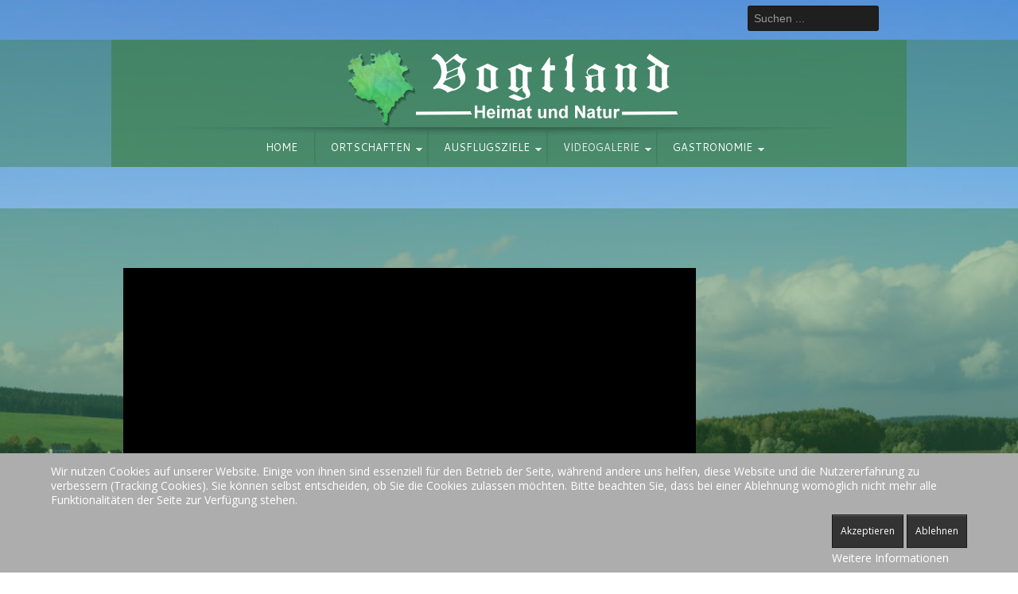

--- FILE ---
content_type: text/html; charset=utf-8
request_url: http://www.vogtland2000.de/index.php/videogalerie/auerbach
body_size: 9570
content:

 


 





<!DOCTYPE html>
<html xmlns="http://www.w3.org/1999/xhtml" xml:lang="de-de" lang="de-de" >

<head>
<script type="text/javascript">  (function(){   function blockCookies(disableCookies, disableLocal, disableSession){   if(disableCookies == 1){   if(!document.__defineGetter__){   Object.defineProperty(document, 'cookie',{   get: function(){ return ''; },   set: function(){ return true;}   });   }else{   var oldSetter = document.__lookupSetter__('cookie');   if(oldSetter) {   Object.defineProperty(document, 'cookie', {   get: function(){ return ''; },   set: function(v){   if(v.match(/reDimCookieHint\=/)) {   oldSetter.call(document, v);   }   return true;   }   });   }   }   var cookies = document.cookie.split(';');   for (var i = 0; i < cookies.length; i++) {   var cookie = cookies[i];   var pos = cookie.indexOf('=');   var name = '';   if(pos > -1){   name = cookie.substr(0, pos);   }else{   name = cookie;   }   if(name.match(/reDimCookieHint/)) {   document.cookie = name + '=; expires=Thu, 01 Jan 1970 00:00:00 GMT';   }   }   }   if(disableLocal == 1){   window.localStorage.clear();   window.localStorage.__proto__ = Object.create(window.Storage.prototype);   window.localStorage.__proto__.setItem = function(){ return undefined; };   }   if(disableSession == 1){   window.sessionStorage.clear();   window.sessionStorage.__proto__ = Object.create(window.Storage.prototype);   window.sessionStorage.__proto__.setItem = function(){ return undefined; };   }   }   blockCookies(1,1,1);   }());   </script>


<base href="http://www.vogtland2000.de/index.php/videogalerie/auerbach" />
	<meta http-equiv="content-type" content="text/html; charset=utf-8" />
	<meta name="keywords" content="Vogtland, Städte, Einrichtungen, Ausflugstipps, Gastronomie, Sehenswertes, Ortschaften, Rodewisch, Videos, Fotogalerie" />
	<meta name="rights" content="Vogtland 2000 - K. Winkler" />
	<meta name="description" content="Vogtland - Heimat und Natur in Fotos, Videos und Informationen zu Sehenswertes  vorgestellt." />
	<meta name="generator" content="Joomla! - Open Source Content Management" />
	<title>VOGTLAND - Heimat und Natur - Auerbach</title>
	<link href="http://www.vogtland2000.de/index.php/component/search/?Itemid=298&amp;format=opensearch" rel="search" title="Suchen VOGTLAND - Heimat und Natur" type="application/opensearchdescription+xml" />
	<link href="/templates/joomlage0074-cast/favicon.ico" rel="shortcut icon" type="image/vnd.microsoft.icon" />
	<link href="/plugins/system/jce/css/content.css?5d37a4481c589610e8ad1e2dfd7fa87b" rel="stylesheet" type="text/css" />
	<link href="/libraries/videobox/css/videobox.min.css" rel="stylesheet" type="text/css" />
	<link href="/plugins/system/cookiehint/css/style.css?5d37a4481c589610e8ad1e2dfd7fa87b" rel="stylesheet" type="text/css" />
	<style type="text/css">
 .pagination>li>a, .pagination>li>span{color:#005723;text-shadow:0 0 10px #84d1a4} .pagination>li.active>a, .pagination>li.active>span, .pagination>li>a:focus, .pagination>li>a:hover, .pagination>li>span:focus, .pagination>li>span:hover{color:#005723;background-color:#84d1a4} .vb_video_cont, .vb_video_cont a, .vb_video_frame{color:#005723} #vbiClose:focus, #vbiClose:hover, .vb_video_cont a:focus, .vb_video_cont a:focus .vb_thub_wrap .vb-icon-play, .vb_video_cont a:hover, .vb_video_cont a:hover .vb_thub_wrap .vb-icon-play, .vb_video_cont:focus, .vb_video_cont:focus .vb_thub_wrap .vb-icon-play, .vb_video_cont:hover, .vb_video_cont:hover .vb_thub_wrap .vb-icon-play{color:#84d1a4} #vbiWrap{color:#005723} .vb_slider_outer .vb_slider_next:focus, .vb_slider_outer .vb_slider_next:hover, .vb_slider_outer .vb_slider_prev:focus, .vb_slider_outer .vb_slider_prev:hover{color:#84d1a4} .vb_slider_outer{color:#005723} #vbCloseLink:focus, #vbCloseLink:hover, .vjs-big-play-button:focus, .vjs-big-play-button:hover, .vjs-fullscreen-control:hover, .vjs-play-control:hover, .vjs-volume-menu-button:focus, .vjs-volume-menu-button:hover{color:#84d1a4}
/*# sourceMappingURL=overrides.css.map */
#redim-cookiehint-bottom {position: fixed; z-index: 99999; left: 0px; right: 0px; bottom: 0px; top: auto !important;}
	</style>
	<script type="application/json" class="joomla-script-options new">{"csrf.token":"e6c6249c0eec7c93da06e4ab73b099b6","system.paths":{"root":"","base":""}}</script>
	<script src="/media/jui/js/jquery.min.js?5d37a4481c589610e8ad1e2dfd7fa87b" type="text/javascript"></script>
	<script src="/media/jui/js/jquery-noconflict.js?5d37a4481c589610e8ad1e2dfd7fa87b" type="text/javascript"></script>
	<script src="/media/jui/js/jquery-migrate.min.js?5d37a4481c589610e8ad1e2dfd7fa87b" type="text/javascript"></script>
	<script src="/media/system/js/caption.js?5d37a4481c589610e8ad1e2dfd7fa87b" type="text/javascript"></script>
	<script src="/media/system/js/mootools-core.js?5d37a4481c589610e8ad1e2dfd7fa87b" type="text/javascript"></script>
	<script src="/media/system/js/core.js?5d37a4481c589610e8ad1e2dfd7fa87b" type="text/javascript"></script>
	<script src="/media/system/js/mootools-more.js?5d37a4481c589610e8ad1e2dfd7fa87b" type="text/javascript"></script>
	<!--[if lt IE 9]><script src="/media/system/js/html5fallback.js?5d37a4481c589610e8ad1e2dfd7fa87b" type="text/javascript"></script><![endif]-->
	<script src="/media/jui/js/bootstrap.min.js?5d37a4481c589610e8ad1e2dfd7fa87b" type="text/javascript"></script>
	<script src="/libraries/videobox/js/videobox.bundle.js" type="text/javascript"></script>
	<script type="text/javascript">
jQuery(window).on('load',  function() {
				new JCaption('img.caption');
			});
	</script>

   

<link rel="stylesheet" href="/templates/system/css/system.css" type="text/css" />
<link rel="stylesheet" href="/templates/joomlage0074-cast/css/reset.css" type="text/css" />
<link rel="stylesheet" href="/templates/joomlage0074-cast/css/typo.css" type="text/css" />
<link rel="stylesheet" href="/templates/joomlage0074-cast/css/bootstrap.css" type="text/css" />
<link rel="stylesheet" href="/templates/joomlage0074-cast/css/template.css" type="text/css" />
<link rel="stylesheet" href="/templates/joomlage0074-cast/css/nexus.css" type="text/css" />


<meta name="viewport" content="width=device-width, initial-scale=1, maximum-scale=1"/>
<link rel="stylesheet" href="/templates/joomlage0074-cast/css/responsive-nav.css" type="text/css" />
<link rel="stylesheet" href="/templates/joomlage0074-cast/css/responsive-nav-style.css" type="text/css" />
<link rel="stylesheet" href="/templates/joomlage0074-cast/css/responsive.css" type="text/css" />

<link rel="stylesheet" type="text/css" href="http://fonts.googleapis.com/css?family=Open Sans:300,400" /> <link rel="stylesheet" type="text/css" href="http://fonts.googleapis.com/css?family=Buda:300,400" /> <link rel="stylesheet" type="text/css" href="http://fonts.googleapis.com/css?family=Cantarell:300,400" /> 

<style type="text/css">

/*-------------------------------------------------------------*/
/*---------------Start Global Parmameters Styling--------------*/
/*-------------------------------------------------------------*/

/*--Set Template Width--*/
.wrapper960{width:1000px;}

@media only screen and (min-width: 960px) and (max-width: 1000px) {
.wrapper960 {width:960px !important;}
#logo{left:255px !important;}
}

/*--Set Body Color--*/ 
body{background-color:#f5f5f5;}

/*--Set Blockholder Padding--*/ 
.block_holder{padding:5px }

/*--Set Background Image--*/ 
body{background-color: transparent;}
html{
	background: url(/images/DSC00087.JPG) no-repeat center center fixed;  
	-webkit-background-size: cover;
	-moz-background-size: cover;
	-o-background-size: cover;
	background-size: cover;
}
/*--End Background Image--*/

/*--Body font size--*/
body{font-size: 15px}

/* Fonts Selected */
body, input, button, select, textarea {font-family:Open Sans }
h2{font-family:Buda }
.module h3, .module_menu h3{font-family:Buda; }
#hornav{font-family:Cantarell }
.logo-text a{font-family:Arial, sans-serif !important;}

/*-------------------------------------------------------------*/
/*----------------------Buttons Styling------------------------*/
/*-------------------------------------------------------------*/
/*--Styles Button Color--*/
.content_vote .btn, .btn.dropdown-toggle, .pager.pagenav a, .pager a, 
.btn-primary, span.content_vote input.btn, .btn,
.input-append .add-on, .input-prepend .add-on,
.btn.active, .btn:active, .btn:hover,.pagination ul,.readmore a.btn{background-color: #171717; border-color: #171717; }

#main span.content_vote input.btn{background-color: #171717 !important;}

/*buttons text, icons carets color styling*/
#main a.btn, #main a:hover.btn, button.btn, .pagenav, #main a.pagenav, #main a:hover.pagenav, #main ul.pager li.previous a, #main ul.pager li.next a, i, span.content_vote input.btn{color: #ffffff !important;}
.caret{border-top: 4px solid #ffffff !important;}
#main div#editor-xtd-buttons.btn-toolbar div.btn-toolbar a.btn,span.add-on{color: #ffffff !important; background-color: #171717 !important;}

.dropdown-menu li > a:hover,
.dropdown-menu li > a:focus,
.dropdown-submenu:hover > a {background-color: #171717 !important;}

/*--Print/Email Button Group Styling--*/
.btn-group a.btn, .btn-group > .btn, .btn-group > .dropdown-menu{background-color: #171717 !important; border-color: #171717 !important;}

/*--Print/Email Button Group icons,caret,text color styling--*/
div.btn-group a.btn i,div.btn-group ul.dropdown-menu li a i, #main div.btn-group ul.dropdown-menu li a, #main div.btn-group ul.dropdown-menu li a:hover{color: #ffffff !important;}
div.btn-group a.btn span.caret{border-top: 4px solid #ffffff !important;}
div.btn-group a.btn span.icon-cog{color: #ffffff !important;}

/*-------------------------------------------------------------*/
/*--------------------End Buttons Styling----------------------*/
/*-------------------------------------------------------------*/

/*--Input Boxes Styling - background color and text color--*/
.form-search input, .form-search textarea, .form-search select, 
.form-search .help-inline, .form-search .uneditable-input, 
.form-search .input-prepend, .form-search .input-append, 
.form-inline input, .form-inline textarea, .form-inline select, 
.form-inline .help-inline, .form-inline .uneditable-input,  
.form-horizontal input, .form-horizontal textarea, 
.form-horizontal select, .form-horizontal .help-inline, 
.form-horizontal .uneditable-input, .form-horizontal .input-prepend, 
.form-horizontal .input-append
{background-color:#1f1f1f !important; border-color: #1f1f1f !important; color: #ffffff !important;}

/*-------------------------------------------------------------*/
/*---------------End Global Parmameters Styling----------------*/
/*-------------------------------------------------------------*/



/*--Load script to convert hex color to rgba--*/ 

/*-------------------------------------------------------------*/
/*------------Start Header Block Parmameters Styling-----------*/
/*-------------------------------------------------------------*/
/*--Header Container background color and Opacity setting--*/

/*--Header container, logo/menu responsive container, container social mobile set color--*/
#container_header.container, #container_logo_menu_mobile, #container_social_mobile{
    background-color: #377d37;
    background-color: rgba(55,125,55, 0.4 );
}

/*--Header Wrapper background color and Opacity setting--*/

#header.block_holder{
    background-color: #377d37;
    background-color: rgba(55,125,55, 0.5 );
}


/*--Header Margins--*/
#header.block_holder{margin-left:0px}
#header.block_holder{margin-right:0px}



/*-----------------------Search Styling-------------------------------*/ 
/*--search background color-- */
#search input#mod-search-searchword.inputbox, #mobile_search .inputbox{background-color: #2f915b !important;}

/*--search text color-- */
#search input#mod-search-searchword.inputbox, #mobile_search .inputbox{color: #ffffff !important;}

/*--search box positioning-- */
#search{top: -43px}
#search{left: 800px}
/*---------------------End Search Styling ----------------------------*/

/*----------------Social Icons Color Styling -----------*/ 
	
	/*--Social Icons Color light --*/ 
	#social ul li a{background-position: 0px 0px;}

	/*--------------End Social Icons Styling --------------*/


/*---------------------Header Custom Module Styling------------------------*/ 

/*--header custom module text color-- */
#custom{color: #ffffff}

/*--header custom module links colors-- */
#custom a{color: #ffffff}
#custom a:hover{color: #ffffff}

/*--header custom module positioning-- */
#custom{top: 43px}
#custom{left: 0px}

/*--------------------End Header Custom Module Styling---------------------*/

/*-------------------------------------------------------------*/
/*------------End Header Block Parmameters Styling-------------*/
/*-------------------------------------------------------------*/

/*-----------------------------------------------------------------*/
/*--------------------------Start Logo Styling---------------------*/
/*-----------------------------------------------------------------*/
/*--Set Logo Image position and locate logo image file--*/ 
#logo{left:280px}
#logo{top:10px}

h1.logo a {background: url(templates/<?php echo joomlage0074-cast?>/images/logo.png) no-repeat; z-index:1;}

/*--End Set Logo Image position and locate logo image file--*/ 

/*--Text Colors for Logo and Slogan--*/ 
h1.logo-text a {color: #ffffff }
p.site-slogan {color: #ffffff }
/*-----------------------------------------------------------------*/
/*------------------------End Logo Styling-------------------------*/
/*-----------------------------------------------------------------*/

/*-----------------------------------------------------------------*/
/*--------------------------Start Menu Styling---------------------*/
/*-----------------------------------------------------------------*/

/*--Hornav Ul and Ul Ul text color and dropdown background color--*/

#hornav ul li a{color: #ffffff }
#hornav li.active a, #hornav li.visited a, #hornav li:hover a {color: #ededed}

/*--Hornav dropdown text color and text hover color-- */
#subMenusContainer a {color: #ffffff}
#subMenusContainer a:hover, #subMenusContainer a:focus, #subMenusContainer a.subMenuParentBtnFocused {color: #ededed}

/*--Hornav Dropdown Background color and Opacity setting--*/

#subMenusContainer ul, #subMenusContainer ol{
    background-color: #30592f;
    background-color: rgba(48,89,47, 0.6 );
}


/*--Hornav Hover Background color and Opacity setting--*/

#hornav li.active, #hornav li.visited, #hornav li:hover{
    background-color: #000000;
    background-color: rgba(0,0,0, 0 );
}

/*--Responsive Menu Toggle Switch-- Check to see if hornav hover color is white. If so then use Hover text color. Reason for this is the toggle requires
a background color other than white to show the menu image lines */
#nav-toggle {background-color: #000000}

/*--Responsive Menu nav a background color-- */
#nav a{background-color:  }

/*--Responsive Menu nav a text color-- */
#nav a{color: #ededed }
#nav a{background-color: #000000 }

/*--Responsive Menu nav a sub menu item background color,link color,link hover color-- */
#nav ul ul a{color: #ffffff}
#nav ul ul a:hover{color: #ededed}
#nav ul ul a{background-color: #30592f}

/*-----------------------------------------------------------------*/
/*--------------------------End Menu Styling-----------------------*/
/*-----------------------------------------------------------------*/

/*-----------------------------------------------------------------*/
/*-------------Start Slideshow Block Parmameters Styling-----------*/
/*-----------------------------------------------------------------*/
/*--Set Slideshow Module Block Container Image--*/


/*--Slideshow full or boxed--*/ 
/*--Set images to full width if fullwidth selected in parameters--*/ 

/*--Slideshow Container background color and Opacity setting--*/

#container_slideshow.container{
    background-color: #000000;
    background-color: rgba(0,0,0, 0 );
}


/*--Slideshow Navigation color and Opacity setting--*/

.nivo-controlNavHolder{
    background-color: #ffffff;
    background-color: rgba(255,255,255, 0 );
}

/*--Container padding--*/
#container_slideshow.container{padding-top:0px}
#container_slideshow.container{padding-bottom:0px}
/*-----------------------------------------------------------------*/
/*--------------End Slideshow Block Parmameters Styling------------*/
/*-----------------------------------------------------------------*/

/*-------------------------------------------------------------*/
/*--------Start Top Module Block Parmameters Styling--------*/
/*-------------------------------------------------------------*/
/*--Set Top Module Block Container Image--*/
/*--End Top Module Block Container Image--*/

/*--Top Module Block Color Styling--*/
/*--Container background color and Opacity setting--*/

#container_top_modules.container{
    background-color: #377d37;
    background-color: rgba(55,125,55, 0 );
}

/*--Wrapper background color and Opacity setting--*/

#top_modules.block_holder{
    background-color: #377d37;
    background-color: rgba(55,125,55, 0.4 );
}

/*--Container Text Color--*/
#top_modules{color:#ffffff !important; }

/*--Container Link Color--*/
#top_modules a{color:#ffffff !important; }

/*--Container Link Hover Color--*/
#top_modules a:hover{color:#ffffff !important; }

/*--Container Module Head Color--*/
#top_modules .module h3, #top_modules .module_menu h3{background-color:#000000; }

/*--Container Module Head Color On/Off--*/

/*--Container Module Head Text Color--*/
#top_modules .module h3, #top_modules .module_menu h3{color:#ffffff !important; }

/*--Container Menu Link Color--*/
#top_modules .module ul.menu li a, #top_modules .module_menu ul.menu li a{color:#ffffff !important; }
#top_modules .module ul a, #top_modules .module_menu ul a{border-color:#ffffff !important; }

/*--Container Menu Link Hover Color--*/
#top_modules .module ul.menu li a:hover, #top_modules .module_menu ul.menu li a:hover{color:#ffffff !important; }
#top_modules .module ul a:hover, #top_modules .module_menu ul a:hover{border-color:#ffffff !important; }


/*--Container padding--*/
#container_top_modules.container{padding-top:40px}
#container_top_modules.container{padding-bottom:40px}

/*--Module Head padding--*/
#top_modules .module h3, #top_modules .module_menu h3{padding-left:8px}
#top_modules .module h3, #top_modules .module_menu h3{padding-right:8px}

/*-------------------------------------------------------------*/
/*---------End top Module Block Parmameters Styling---------*/
/*-------------------------------------------------------------*/


/*-------------------------------------------------------------*/
/*--------Start Main Content Block Parmameters Styling--------*/
/*-------------------------------------------------------------*/
/*--Set Main Content Block Container Image--*/
/*--End Main Content Block Container Image--*/

/*--Main Container Block Color Styling--*/
/*--Container background color and Opacity setting--*/

#container_main.container{
    background-color: #377d37;
    background-color: rgba(55,125,55, 0.4 );
}

/*--Wrapper background color and Opacity setting--*/

#main.block_holder{
    background-color: #30592f;
    background-color: rgba(48,89,47, 0 );
}

/*--Article Title Color--*/ 
#content_full h2, #content_full h2 a:link, #content_full h2 a:visited, #content_full .content_header, #content_full .articleHead, #content_remainder h2, #content_remainder h2 a:link, #content_remainder h2 a:visited, #content_remainder .content_header, #content_remainder .articleHead{color: #ffffff !important;  }

/*--Container Text Color--*/
#main, ul.breadcrumb li span, .list-author{color:#ffffff; }

/*--Container Link Color--*/
#main a, .module ul.breadcrumb li a, .module_menu ul.breadcrumb li a{color:#00ccff; }

/*--Container Link Hover Color--*/
#main a:hover{color:#0a2efa !important; }

/*--Container Module Head Color--*/
#main .module h3, #main .module_menu h3{border-color:#ffffff; }

/*--Container Module Head Color On/Off--*/

/*--Container Module Head Text Color--*/
.sidecol_block .module h3, .sidecol_block .module_menu h3, .contenttop .module h3, .contenttop .module_menu h3, .contentbottom .module h3, .contentbottom .module_menu h3{color:#ffffff !important; }

/*--Container Menu Link Color--*/
#main .module ul.menu li a, #main .module_menu ul.menu li a{color:#ffffff !important; }
#main .module ul a, #main .module_menu ul a{border-color:#ffffff !important; }

/*--Container Menu Link Hover Color--*/
#main .module ul.menu li a:hover, #main .module_menu ul.menu li a:hover{color:#ffffff !important; }
#main .module ul a:hover, #main .module_menu ul a:hover{border-color:#ffffff !important; }

/*--Container padding--*/
#container_main.container{padding-top:40px}
#container_main.container{padding-bottom:40px}

/*--Module Head padding--*/
#main .module h3, #main .module_menu h3{padding-left:8px}
#main .module h3, #main .module_menu h3{padding-right:8px}

/*--Tags Styling - background color and text color--*/
ul.tags li a {background-color: #fafafa !important;}
ul.tags li a{color: #757575 !important;}
ul.tags li a:hover{color: #757575 !important;}

/*-------------------------------------------------------------*/
/*---------End Main Content Block Parmameters Styling---------*/
/*-------------------------------------------------------------*/



/*-------------------------------------------------------------*/
/*--------Start Bottom Module Block Parmameters Styling--------*/
/*-------------------------------------------------------------*/
/*--Set Bottom Module Block Container Image--*/
/*--End Bottom Module Block Container Image--*/

/*--Bottom Module Block Color Styling--*/
/*--Container background color and Opacity setting--*/

#container_bottom_modules.container{
    background-color: #000000;
    background-color: rgba(0,0,0, 0 );
}

/*--Wrapper background color and Opacity setting--*/

#bottom_modules.block_holder{
    background-color: #ffffff;
    background-color: rgba(255,255,255, 0 );
}

/*--Container Text Color--*/
#bottom_modules{color:#ffffff !important; }

/*--Container Link Color--*/
#bottom_modules a{color:#ffffff !important; }

/*--Container Link Hover Color--*/
#bottom_modules a:hover{color:#ffffff !important; }

/*--Container Module Head Color--*/
#bottom_modules .module h3, #bottom_modules .module_menu h3{border-color:#ffffff; }

/*--Container Module Head Color On/Off--*/

/*--Container Module Head Text Color--*/
#bottom_modules .module h3, #bottom_modules .module_menu h3{color:#ffffff; }

/*--Container Menu Link Color--*/
#bottom_modules .module ul.menu li a, #bottom_modules .module_menu ul.menu li a{color:#ffffff !important; }
#bottom_modules .module ul a, #bottom_modules .module_menu ul a{border-color:#ffffff !important; }

/*--Container Menu Link Hover Color--*/
#bottom_modules .module ul.menu li a:hover, #bottom_modules .module_menu ul.menu li a:hover{color:#ffffff !important;}
#bottom_modules .module ul a:hover, #bottom_modules .module_menu ul a:hover{border-color:#ffffff !important; }

/*--Container padding--*/
#container_bottom_modules.container{padding-top:10px}
#container_bottom_modules.container{padding-bottom:10px}

/*--Module Head padding--*/
#bottom_modules .module h3, #bottom_modules .module_menu h3{padding-left:0px}
#bottom_modules .module h3, #bottom_modules .module_menu h3{padding-right:0px}


/*-------------------------------------------------------------*/
/*---------End Bottom Module Block Parmameters Styling---------*/
/*-------------------------------------------------------------*/

/*-------------------------------------------------------------*/
/*--------Start base Module Block Parmameters Styling--------*/
/*-------------------------------------------------------------*/
/*--Set base Module Block Container Image--*/
/*--End base Module Block Container Image--*/

/*--base Module Block Color Styling--*/
/*--Container background color and Opacity setting--*/

#container_base.container{
    background-color: #ffffff;
    background-color: rgba(255,255,255, 1 );
}

/*--Wrapper background color and Opacity setting--*/

#base.block_holder{
    background-color: #000000;
    background-color: rgba(0,0,0, 1 );
}

/*--Container Text Color--*/
#base{color:#ffffff !important;}

/*--Container Link Color--*/
#base a{color:#ffffff !important;}

/*--Container Link Hover Color--*/
#base a:hover{color:#ffffff !important; }

/*--Container Module Head Color--*/
#base .module h3, #base .module_menu h3{border-color:#ffffff; }

/*--Container Module Head Color On/Off--*/
#base .module h3, #base .module_menu h3{background-color: transparent !important; }

/*--Container Module Head Text Color--*/
#base .module h3, #base .module_menu h3{color:#ffffff; }

/*--Container Menu Link Color--*/
#base .module ul.menu li a, #base .module_menu ul.menu li a{color:#ffffff !important; }
#base .module ul a, #base .module_menu ul a{border-color:#ffffff !important; }

/*--Container Menu Link Hover Color--*/
#base .module ul.menu li a:hover, #base .module_menu ul.menu li a:hover{color:#ffffff !important;}
#base .module ul a:hover, #base .module_menu ul a:hover{border-color:#ffffff !important;}

/*--Container padding--*/
#container_base.container{padding-top:10px}
#container_base.container{padding-bottom:10px}

/*--Module Head padding--*/
#base .module h3, #base .module_menu h3{padding-left:0px}
#base .module h3, #base .module_menu h3{padding-right:0px}

/*-------------------------------------------------------------*/
/*---------End base Module Block Parmameters Styling---------*/
/*-------------------------------------------------------------*/


/*-----------------------------------------------------------------*/
/*--------Start Copright / Footer Block Parmameters Styling--------*/
/*-----------------------------------------------------------------*/

/*--Copright / Footer Block Color Styling--*/
/*--Container background color and Opacity setting--*/

#container_copyright_footermenu.container{
    background-color: #ffffff;
    background-color: rgba(255,255,255, 0 );
}

/*--Wrapper background color and Opacity setting--*/

#copyright-footermenu.block_holder{
    background-color: #30592f;
    background-color: rgba(48,89,47, 0.5 );
}

/*--Container Text Color--*/
#copyright-footermenu{color:#f5f5f5 !important; }

/*--Container Link Color--*/
#copyright-footermenu a{color:#000000 !important; }

/*--Container Link Hover Color--*/
#copyright-footermenu a:hover{color:#000000 !important; }

/*--Footer Menu Link Color--*/
#footermenu ul li a{color:#f5f5f5 !important; }
#footermenu ul li a{border-color:#f5f5f5 !important; }

/*--Footer Menu Link Hover Color--*/
#footermenu ul li a:hover{color:#000000 !important;}
#footermenu ul li a:hover{border-color:#000000 !important; }

/*--Container padding--*/
#container_copyright_footermenu.container{padding-top:20px}
#container_copyright_footermenu.container{padding-bottom:20px}
/*-----------------------------------------------------------------*/
/*--------End Copright / Footer Block Parmameters Styling--------*/
/*-----------------------------------------------------------------*/


/*------------------------------------------------------------------*/
/*----------Start Style Side Column and Content Layout Divs---------*/
/*------------------------------------------------------------------*/
/*--Get Side Column widths from Parameters--*/
#sidecol_a {width: 25% }
#sidecol_b {width: 25% }

/*--Check and see what modules are toggled on/off then take away columns width, margin and border values from overall width*/

/*Style Side Column A, Side Column B and Content Divs layout*/
	#sidecol_a {float:left;}
	#sidecol_b {float:left;}
	#content_remainder {float:left;}

/*Style Content, Side Column A, Side Column B Divs layout*/	
/*------------------------------------------------------------------*/
/*-----------End Style Side Column and Content Layout Divs----------*/
/*------------------------------------------------------------------*/

/*--Load Custom Css Styling--*/
</style>


   <style type="text/css">
    /* #Mobile (Landscape) */
    @media only screen and (max-width: 767px) {#container_top_modules{display:none !important;}}
    </style>

	<style type="text/css">
    /* #Mobile (Landscape) */
    @media only screen and (max-width: 767px) {#sidecol_a{display:none !important;}}
    </style>

	<style type="text/css">
    /* #Mobile (Landscape) */
    @media only screen and (max-width: 767px) {#sidecol_b{display:none !important;}}
    </style>

	<style type="text/css">
    /* #Mobile (Landscape) */
    @media only screen and (max-width: 767px) {#container_bottom_modules{display:none !important}}
    </style>





<!-- Hornav Responsive Menu -->
<script type="text/javascript" src="/templates/joomlage0074-cast/js/responsive-nav/responsive-nav.js" charset="utf-8"></script>


<!-- Hornav Dropdown -->
<script type="text/javascript" src="/templates/joomlage0074-cast/js/dropdown.js" charset="utf-8"></script>
<script type="text/javascript" >
window.addEvent('domready', function() {
	var myMenu = new MenuMatic();
});
</script>

<!-- Scroll to Top -->
<script type="text/javascript">
var $k = jQuery.noConflict();
    $k(document).ready(function(){
 
        $k(window).scroll(function(){
            if ($k(this).scrollTop() > 500) {
                $k('.scrollup').fadeIn();
            } else {
                $k('.scrollup').fadeOut();
            }
        });
 
        $k('.scrollup').click(function(){
            $k("html, body").animate({ scrollTop: 0 }, 900);
            return false;
        });
 
    });
</script>
</head>


<body>
<a href="#" class="scrollup">Scroll</a>

<div id="container_header" class="container"><div class="wrapper960">
<div id ="header" class="block_holder">

<div id="hornav" class="cl-effect-21">
    
<ul class="menu" id="moomenu">
<li class="item-101"><a href="/index.php" title="Das Vogtland mit seinen Ortschaften, Sehenswürdigkeiten und Wanderwege in Bildserien und Videos vorgestellt." >Home</a></li><li class="item-117 deeper parent"><a href="/" title="Städte und Gemeinden des Vogtlandes" >Ortschaften</a><ul><li class="item-171 deeper parent"><a href="/index.php" title="Städte des Vogtlandes" >Städte</a><ul><li class="item-189"><a href="/index.php/ortschaften/staedte/plauen" title="Plauen im Vogtland" >Plauen</a></li><li class="item-138"><a href="/index.php/ortschaften/staedte/auerbach" title="Auerbach im Vogtland" >Auerbach</a></li><li class="item-131"><a href="/index.php/ortschaften/staedte/rodewisch" title="Rodewisch" >Rodewisch</a></li><li class="item-179"><a href="/index.php/ortschaften/staedte/falkenstein" title="Falkenstein im Vogtland mit Tierpark und der Talsperre" >Falkenstein</a></li><li class="item-180"><a href="/index.php/ortschaften/staedte/bad-elster" title="Kurort Bad Elster" >Bad Elster</a></li></ul></li><li class="item-172 deeper parent"><a href="/" title="Gemeinden des Vogtlandes" >Gemeinden</a><ul><li class="item-182"><a href="/index.php/ortschaften/gemeinden/gruenbach" title="Höhenkurort Grünbach im Vogtland" >Grünbach</a></li></ul></li><li class="item-165 deeper parent"><a href="/" title="Oberes Vogtland" >Oberes Vogtland</a><ul><li class="item-150"><a href="/index.php/ortschaften/oberes-vogtland/klingenthal" title="Klingenthal" >Klingenthal</a></li></ul></li><li class="item-188"><a href="/index.php/ortschaften/vogtlandkarte-mit-infos" title="Wo finde ich was?" >Vogtlandkarte-Infos</a></li></ul></li><li class="item-120 deeper parent"><a href="/" title="Bessuch- und Sehenswertes des Vogtlandes." >Ausflugsziele</a><ul><li class="item-157 deeper parent"><a href="/" >Museen | Ausstellungen</a><ul><li class="item-170"><a href="/index.php/ausflugsziele/museen-ausstellungen/landwuest" title="Landwüst mit seinem Freilichtmuseum" >Landwüst</a></li><li class="item-299"><a href="/index.php/ausflugsziele/museen-ausstellungen/klein-vogtland" >Klein Vogtland</a></li></ul></li><li class="item-190 deeper parent"><a href="/" title="Talsperren und Badeseen des Vogtlandes" >Talsperren | Badeseen</a><ul><li class="item-191"><a href="/index.php/ausflugsziele/talsperren-badeseen/talsperre-muldenberg" title="Talsperre Muldenberg" >Talsperre Muldenberg</a></li><li class="item-121"><a href="/index.php/ausflugsziele/talsperren-badeseen/vogtlandsee" title="Vogtlandsee bei Beerheide" >Vogtlandsee</a></li><li class="item-193"><a href="/index.php/ausflugsziele/talsperren-badeseen/talsperre-falkenstein" title="Talsperre Falkenstein" >Talsperre Falkenstein</a></li></ul></li><li class="item-159 deeper parent"><a href="/" >Schaubergwerke</a><ul><li class="item-140"><a href="/index.php/ausflugsziele/schaubergwerke/alaunbergwerk-muehlwand" title="Besucherbergwerk in Mühlwand" >Alaunbergwerk Mühlwand</a></li><li class="item-161"><a href="/index.php/ausflugsziele/schaubergwerke/besucherbergwerk-schneckenstein" title="Schaubergwergwerk &quot;Grube Tannenberg&quot; Schneckenstein" >Besucherbergwerk Schneckenstein</a></li></ul></li><li class="item-158 deeper parent"><a href="/" title="Wander- und Ausflugstipps im Vogtland" > Ausflugtipps</a><ul><li class="item-137"><a href="/index.php/ausflugsziele/ausflugtipps/schneckenstein" title="Topasfelsen, Schaubergwerk und Mineralienmuseum" >Schneckenstein</a></li><li class="item-147"><a href="/index.php/ausflugsziele/ausflugtipps/roethelstein" title="Naturbühne Röthelstein" >Röthelstein</a></li><li class="item-145"><a href="/index.php/ausflugsziele/ausflugtipps/kuhberg-bei-netzschkau" title="Der Kuhberg in Netzschkau" >Kuhberg bei Netzschkau</a></li><li class="item-186"><a href="/index.php/ausflugsziele/ausflugtipps/poetenweg" title="Poetenweg" >Poetenweg</a></li><li class="item-184"><a href="/index.php/ausflugsziele/ausflugtipps/tierpark-hirschfeld" title="Der Tierpark in Hirschfeld" >Tierpark Hirschfeld</a></li><li class="item-187"><a href="/index.php/ausflugsziele/ausflugtipps/stausee-schoenheide" title="Stausee bei Schönheide" >Stausee-Schönheide</a></li></ul></li></ul></li><li class="item-181 active deeper parent"><a href="/" title="Video" >Videogalerie</a><ul><li class="item-286"><a href="/index.php/videogalerie/goeltzschtalbruecke" >Göltzschtalbrücke</a></li><li class="item-287"><a href="/index.php/videogalerie/talsperre-poehl" >Talsperre Pöhl</a></li><li class="item-288"><a href="/index.php/videogalerie/burg-schoenfels" >Burg Schönfels</a></li><li class="item-289"><a href="/index.php/videogalerie/alaunbergwerk-muehlwand" >Alaunbergwerk Mühlwand</a></li><li class="item-290"><a href="/index.php/videogalerie/tierpark-hirschfeld" >Tierpark Hirschfeld</a></li><li class="item-292 deeper parent"><a href="/index.php" >Rodewisch</a><ul><li class="item-285"><a href="/index.php/videogalerie/rodewisch/rundflug-ueber-rodewisch" >Rundflug über Rodewisch</a></li><li class="item-291"><a href="/index.php/videogalerie/rodewisch/rodewisch-diashow" >Rodewisch (Diashow)</a></li></ul></li><li class="item-298 current active"><a href="/index.php/videogalerie/auerbach" >Auerbach</a></li></ul></li><li class="item-167 deeper parent"><a href="/" title="Rast-, Einkehr- und Übernachtungsmöglichkeiten." >Gastronomie</a><ul><li class="item-136"><a href="/index.php/gastronomie/schanzenbaude" title="Schanzenbaude Rodewisch" >Schanzenbaude</a></li><li class="item-163"><a href="/index.php/gastronomie/berggaststaette-steinberg" title="Berggaststätte Steinberg" >Berggaststätte-Steinberg</a></li></ul></li></ul>
</div>
<div id="hornav-shadow">
</div>

<div class="clear"></div>  
	<div id="header_items">
        <div id="social">
            <ul>
            
            
            
            
            
            
            
            
            
            
            
            
            
            
                        </ul>
            </div>	
    

    <div id="search">
        <div class="search">
	<form action="/index.php/videogalerie/auerbach" method="post" class="form-inline" role="search">
		<label for="mod-search-searchword0" class="element-invisible">Suchen ...</label> <input name="searchword" id="mod-search-searchword0" maxlength="200"  class="inputbox search-query input-medium" type="search" placeholder="Suchen ..." />		<input type="hidden" name="task" value="search" />
		<input type="hidden" name="option" value="com_search" />
		<input type="hidden" name="Itemid" value="298" />
	</form>
</div>
    </div>
 
<div id="logo">
    <div class="logo_container">		
                <h1 class="logo"> <a href="/index.php" title=""><span>
           
          </span></a> </h1>
                </div>
</div>
<div class="clear"></div>
</div>

</div></div></div>

<div id="container_logo_menu_mobile" class="container"><div class="wrapper960">
<div id ="nav">
    
<ul class="menu" id="mobile">
<li class="item-101"><a href="/index.php" title="Das Vogtland mit seinen Ortschaften, Sehenswürdigkeiten und Wanderwege in Bildserien und Videos vorgestellt." >Home</a></li><li class="item-117 deeper parent"><a href="/" title="Städte und Gemeinden des Vogtlandes" >Ortschaften</a><ul><li class="item-171 deeper parent"><a href="/index.php" title="Städte des Vogtlandes" >Städte</a><ul><li class="item-189"><a href="/index.php/ortschaften/staedte/plauen" title="Plauen im Vogtland" >Plauen</a></li><li class="item-138"><a href="/index.php/ortschaften/staedte/auerbach" title="Auerbach im Vogtland" >Auerbach</a></li><li class="item-131"><a href="/index.php/ortschaften/staedte/rodewisch" title="Rodewisch" >Rodewisch</a></li><li class="item-179"><a href="/index.php/ortschaften/staedte/falkenstein" title="Falkenstein im Vogtland mit Tierpark und der Talsperre" >Falkenstein</a></li><li class="item-180"><a href="/index.php/ortschaften/staedte/bad-elster" title="Kurort Bad Elster" >Bad Elster</a></li></ul></li><li class="item-172 deeper parent"><a href="/" title="Gemeinden des Vogtlandes" >Gemeinden</a><ul><li class="item-182"><a href="/index.php/ortschaften/gemeinden/gruenbach" title="Höhenkurort Grünbach im Vogtland" >Grünbach</a></li></ul></li><li class="item-165 deeper parent"><a href="/" title="Oberes Vogtland" >Oberes Vogtland</a><ul><li class="item-150"><a href="/index.php/ortschaften/oberes-vogtland/klingenthal" title="Klingenthal" >Klingenthal</a></li></ul></li><li class="item-188"><a href="/index.php/ortschaften/vogtlandkarte-mit-infos" title="Wo finde ich was?" >Vogtlandkarte-Infos</a></li></ul></li><li class="item-120 deeper parent"><a href="/" title="Bessuch- und Sehenswertes des Vogtlandes." >Ausflugsziele</a><ul><li class="item-157 deeper parent"><a href="/" >Museen | Ausstellungen</a><ul><li class="item-170"><a href="/index.php/ausflugsziele/museen-ausstellungen/landwuest" title="Landwüst mit seinem Freilichtmuseum" >Landwüst</a></li><li class="item-299"><a href="/index.php/ausflugsziele/museen-ausstellungen/klein-vogtland" >Klein Vogtland</a></li></ul></li><li class="item-190 deeper parent"><a href="/" title="Talsperren und Badeseen des Vogtlandes" >Talsperren | Badeseen</a><ul><li class="item-191"><a href="/index.php/ausflugsziele/talsperren-badeseen/talsperre-muldenberg" title="Talsperre Muldenberg" >Talsperre Muldenberg</a></li><li class="item-121"><a href="/index.php/ausflugsziele/talsperren-badeseen/vogtlandsee" title="Vogtlandsee bei Beerheide" >Vogtlandsee</a></li><li class="item-193"><a href="/index.php/ausflugsziele/talsperren-badeseen/talsperre-falkenstein" title="Talsperre Falkenstein" >Talsperre Falkenstein</a></li></ul></li><li class="item-159 deeper parent"><a href="/" >Schaubergwerke</a><ul><li class="item-140"><a href="/index.php/ausflugsziele/schaubergwerke/alaunbergwerk-muehlwand" title="Besucherbergwerk in Mühlwand" >Alaunbergwerk Mühlwand</a></li><li class="item-161"><a href="/index.php/ausflugsziele/schaubergwerke/besucherbergwerk-schneckenstein" title="Schaubergwergwerk &quot;Grube Tannenberg&quot; Schneckenstein" >Besucherbergwerk Schneckenstein</a></li></ul></li><li class="item-158 deeper parent"><a href="/" title="Wander- und Ausflugstipps im Vogtland" > Ausflugtipps</a><ul><li class="item-137"><a href="/index.php/ausflugsziele/ausflugtipps/schneckenstein" title="Topasfelsen, Schaubergwerk und Mineralienmuseum" >Schneckenstein</a></li><li class="item-147"><a href="/index.php/ausflugsziele/ausflugtipps/roethelstein" title="Naturbühne Röthelstein" >Röthelstein</a></li><li class="item-145"><a href="/index.php/ausflugsziele/ausflugtipps/kuhberg-bei-netzschkau" title="Der Kuhberg in Netzschkau" >Kuhberg bei Netzschkau</a></li><li class="item-186"><a href="/index.php/ausflugsziele/ausflugtipps/poetenweg" title="Poetenweg" >Poetenweg</a></li><li class="item-184"><a href="/index.php/ausflugsziele/ausflugtipps/tierpark-hirschfeld" title="Der Tierpark in Hirschfeld" >Tierpark Hirschfeld</a></li><li class="item-187"><a href="/index.php/ausflugsziele/ausflugtipps/stausee-schoenheide" title="Stausee bei Schönheide" >Stausee-Schönheide</a></li></ul></li></ul></li><li class="item-181 active deeper parent"><a href="/" title="Video" >Videogalerie</a><ul><li class="item-286"><a href="/index.php/videogalerie/goeltzschtalbruecke" >Göltzschtalbrücke</a></li><li class="item-287"><a href="/index.php/videogalerie/talsperre-poehl" >Talsperre Pöhl</a></li><li class="item-288"><a href="/index.php/videogalerie/burg-schoenfels" >Burg Schönfels</a></li><li class="item-289"><a href="/index.php/videogalerie/alaunbergwerk-muehlwand" >Alaunbergwerk Mühlwand</a></li><li class="item-290"><a href="/index.php/videogalerie/tierpark-hirschfeld" >Tierpark Hirschfeld</a></li><li class="item-292 deeper parent"><a href="/index.php" >Rodewisch</a><ul><li class="item-285"><a href="/index.php/videogalerie/rodewisch/rundflug-ueber-rodewisch" >Rundflug über Rodewisch</a></li><li class="item-291"><a href="/index.php/videogalerie/rodewisch/rodewisch-diashow" >Rodewisch (Diashow)</a></li></ul></li><li class="item-298 current active"><a href="/index.php/videogalerie/auerbach" >Auerbach</a></li></ul></li><li class="item-167 deeper parent"><a href="/" title="Rast-, Einkehr- und Übernachtungsmöglichkeiten." >Gastronomie</a><ul><li class="item-136"><a href="/index.php/gastronomie/schanzenbaude" title="Schanzenbaude Rodewisch" >Schanzenbaude</a></li><li class="item-163"><a href="/index.php/gastronomie/berggaststaette-steinberg" title="Berggaststätte Steinberg" >Berggaststätte-Steinberg</a></li></ul></li></ul>
</div>
<div id ="logo_mobile">
      
	    <a href="/index.php"><img src=/templates/joomlage0074-cast/images/logo_mobile.png alt='default_mobilelogo' /></a>
   
        </div>
<div class="clear"></div></div></div>

<div id="container_social_mobile" class="container"><div class="wrapper960">
<div id ="social_mobile" class="block_holder">  
	<div id="header_items">
        <div id="social">
            <ul>
            
            
            
            
            
            
            
            
            
            
            
            
            
            
                        </ul>
        </div>  

    <div id="mobile_search">
        <div class="search">
	<form action="/index.php/videogalerie/auerbach" method="post" class="form-inline" role="search">
		<label for="mod-search-searchword0" class="element-invisible">Suchen ...</label> <input name="searchword" id="mod-search-searchword0" maxlength="200"  class="inputbox search-query input-medium" type="search" placeholder="Suchen ..." />		<input type="hidden" name="task" value="search" />
		<input type="hidden" name="option" value="com_search" />
		<input type="hidden" name="Itemid" value="298" />
	</form>
</div>
    </div>


</div>

</div>
</div></div>



<div id="container_maincontent_bg">
<div id="container_main" class="container"><div class="wrapper960">
<!--Setting up Layout for MainContent and Side Columns. Check to see if modules are enabled or disabled in the sidecolumns-->

<div id ="main" class="block_holder">

<!--Side Columns Layout-->                          
       
    
<!--End Side Columns Layout-->

<!--Find Content width and show component area-->
<div id="content_full" class="side_margins">


<!--Modules ContentTop-->
            
<!--End Modules ContentTop-->

 	<div class="maincontent">
            <div class="message">
                                    <div id="system-message-container">
	</div>

                            </div>
        <div class="item-page" itemscope itemtype="https://schema.org/Article">
	<meta itemprop="inLanguage" content="de-DE" />
	
		
						
		
	
	
		
								<div itemprop="articleBody">
		<p style="text-align: center;"><div class="vb_video_frame " style="max-width: 720px; ">
    <div class="vb_video_sizer" style="padding-bottom: 56.25%;">
        <iframe src="https://www.youtube.com/embed/pRziON4MYco?wmode=transparent&rel=0&fs=1" frameborder="0" allowfullscreen oallowfullscreen msallowfullscreen webkitallowfullscreen mozallowfullscreen></iframe>
    </div>
    <span class="vb_video_title"></span>
</div></p>	</div>

	
							</div>

	</div>

<!--Modules ContentBottom-->
            
<!--End Modules ContentBottom-->

</div>
<div class="clear"></div>
<!--End Content width and show component area-->
           
            

</div>
<div class="clear"></div></div></div>
</div>





<div id="container_copyright_footermenu" class="container"><div class="wrapper960">

<div id ="copyright-footermenu" class="block_holder">
    <div id="footermenu" class="block_holder"><div class="module_margin">
        
<ul class="menu">
<li class="item-133"><a href="/index.php/impressum" >Impressum</a></li><li class="item-134"><a href="/index.php/datenschutz" >Datenschutz</a></li><li class="item-135"><a href="/index.php/disclaimer" >Disclaimer</a></li></ul>
        <div class="clear"></div>
    </div></div>
	<div id="copyright" class="module_margin"><div class="block_holder_margin">
		<p>(c) 2020 Vogtland 2000</p>
	</div></div>
<div class="clear"></div>
</div>
</div></div>



    <script type="text/javascript">
      var navigation = responsiveNav("#nav", {
        animate: true,        // Boolean: Use CSS3 transitions, true or false
        transition: 800,      // Integer: Speed of the transition, in milliseconds
        label: "Menu",        // String: Label for the navigation toggle
        insert: "before",      // String: Insert the toggle before or after the navigation
        customToggle: "",     // Selector: Specify the ID of a custom toggle
        openPos: "relative",  // String: Position of the opened nav, relative or static
        jsClass: "js",        // String: 'JS enabled' class which is added to <html> el
        init: function(){},   // Function: Init callback
        open: function(){},   // Function: Open callback
        close: function(){}   // Function: Close callback
      });
    </script>

<div id="redim-cookiehint-bottom">   <div id="redim-cookiehint">     <div class="cookiecontent">   <p>Wir nutzen Cookies auf unserer Website. Einige von ihnen sind essenziell für den Betrieb der Seite, während andere uns helfen, diese Website und die Nutzererfahrung zu verbessern (Tracking Cookies). Sie können selbst entscheiden, ob Sie die Cookies zulassen möchten. Bitte beachten Sie, dass bei einer Ablehnung womöglich nicht mehr alle Funktionalitäten der Seite zur Verfügung stehen.</p>    </div>     <div class="cookiebuttons">        <a id="cookiehintsubmit" onclick="return cookiehintsubmit(this);" href="http://www.vogtland2000.de/index.php/videogalerie/auerbach?rCH=2"         class="btn">Akzeptieren</a>           <a id="cookiehintsubmitno" onclick="return cookiehintsubmitno(this);" href="http://www.vogtland2000.de/index.php/videogalerie/auerbach?rCH=-2"           class="btn">Ablehnen</a>          <div class="text-center" id="cookiehintinfo">                <a target="_self" href="/datenschutz">Weitere Informationen</a>                      </div>      </div>     <div class="clr"></div>   </div> </div>     <script type="text/javascript">       document.addEventListener("DOMContentLoaded", function(event) {         if (!navigator.cookieEnabled){           document.getElementById('redim-cookiehint-bottom').remove();         }       });       function cookiehintfadeOut(el) {         el.style.opacity = 1;         (function fade() {           if ((el.style.opacity -= .1) < 0) {             el.style.display = "none";           } else {             requestAnimationFrame(fade);           }         })();       }        function cookiehintsubmit(obj) {         document.cookie = 'reDimCookieHint=1; expires=0;29; path=/';         cookiehintfadeOut(document.getElementById('redim-cookiehint-bottom'));         return true;       }       function cookiehintsubmitno(obj) {         document.cookie = 'reDimCookieHint=-1; expires=0; path=/';         cookiehintfadeOut(document.getElementById('redim-cookiehint-bottom'));         return true;       }     </script>  
</body> 
</html>

--- FILE ---
content_type: text/css
request_url: http://www.vogtland2000.de/libraries/videobox/css/videobox.min.css
body_size: 11670
content:
/*!	
 *	@author		HitkoDev http://hitko.eu/videobox
 *	@copyright	Copyright (C) 2016 HitkoDev All Rights Reserved.
 *	@license	http://www.gnu.org/licenses/gpl-3.0.html GNU/GPL
 *
 *	This program is free software: you can redistribute it and/or modify
 *	it under the terms of the GNU General Public License as published by
 *	the Free Software Foundation, either version 3 of the License, or
 *	any later version.
 *
 *	This program is distributed in the hope that it will be useful,
 *	but WITHOUT ANY WARRANTY; without even the implied warranty of
 *	MERCHANTABILITY or FITNESS FOR A PARTICULAR PURPOSE. See the
 *	GNU General Public License for more details.
 *
 *	You should have received a copy of the GNU General Public License
 *	along with this program. If not, see <http://www.gnu.org/licenses/>
 */
@charset "UTF-8";#vbBottomContainer,#vbResponsive,.vb_thub_wrap .vb-icon-play,.vjs-big-play-button{box-shadow:0 0 40px -5px #000}@font-face{font-family:Videobox;src:url([data-uri]);src:url([data-uri]) format("embedded-opentype"),url([data-uri]) format("woff"),url([data-uri]) format("truetype"),url([data-uri]) format("svg");font-weight:400;font-style:normal}@media screen and (-webkit-min-device-pixel-ratio:0){@font-face{font-family:Videobox;src:url([data-uri]) format("svg")}}[data-icon]:before{content:attr(data-icon)}.vb-icon,.vjs-big-play-button,.vjs-fullscreen-control,.vjs-loading-spinner,.vjs-play-control,.vjs-progress-control .vjs-progress-holder .vjs-play-progress,.vjs-volume-menu-button,.vjs-volume-menu-button .vjs-menu .vjs-volume-bar .vjs-volume-level,[class*=" vb-icon-"],[class^=vb-icon-],[data-icon]:before{display:inline-block;font-family:Videobox;font-style:normal;font-weight:400;font-variant:normal;line-height:1;text-decoration:inherit;text-rendering:optimizeLegibility;text-transform:none;-moz-osx-font-smoothing:grayscale;-webkit-font-smoothing:antialiased;font-smoothing:antialiased;font-size:24px;width:1em;height:1em}.vb-icon-circle:before{content:"\f100"}.vb-icon-close:before{content:"\f101"}.vb-icon-close-small:before{content:"\f102"}.vb-icon-fullscreen-enter:before{content:"\f103"}.vb-icon-fullscreen-exit:before{content:"\f104"}.vb-icon-next:before{content:"\f105"}.vb-icon-pause:before{content:"\f106"}.vb-icon-play:before{content:"\f107"}.vb-icon-prev:before{content:"\f108"}.vb-icon-volume-0:before{content:"\f109"}.vb-icon-volume-1:before{content:"\f10a"}.vb-icon-volume-2:before{content:"\f10b"}.vb-icon-volume-3:before{content:"\f10c"}#vbCloseLink,#vbiClose,.pagination>li>a,.pagination>li>span,.vb-hover-animated,.vb_slider_outer .vb_slider_next,.vb_slider_outer .vb_slider_prev,.vb_thub_wrap .vb-icon-play,.vb_video_cont,.vb_video_cont a,.vjs-big-play-button,.vjs-fullscreen-control,.vjs-play-control,.vjs-progress-control .vjs-progress-holder .vjs-play-progress:after,.vjs-volume-menu-button{-webkit-transition:all .2s ease-in-out;-moz-transition:all .2s ease-in-out;transition:all .2s ease-in-out}.vb-line-fix{white-space:nowrap;max-width:100%;display:inline-block}.vb-icon-circle-close-invert{position:relative;display:block}.vb-icon-circle-close-invert:after,.vb-icon-circle-close-invert:before{display:block;position:absolute;top:0;left:0}.vb-icon-circle-close-invert:before{content:""}.vb-icon-circle-close-invert:after{content:"";color:#fff!important}.vb_video_cont{vertical-align:top;text-align:center}#vbCloseLink i,#vbCloseText,.vjs-control:before{vertical-align:middle}.vb_video_cont img{display:block;max-width:100%;height:auto;width:100%}.vb_video_cont,.vb_video_cont a{text-decoration:none;color:#005723;display:inline-block;width:100%}.vb_video_cont a:focus,.vb_video_cont a:hover,.vb_video_cont:focus,.vb_video_cont:hover{color:#84d1a4}.vb_video_cont a:focus .vb_thub_wrap .vb-icon-play,.vb_video_cont a:hover .vb_thub_wrap .vb-icon-play,.vb_video_cont:focus .vb_thub_wrap .vb-icon-play,.vb_video_cont:hover .vb_thub_wrap .vb-icon-play{color:#84d1a4;background-color:rgba(0,0,0,.7)}.vb_video_title{display:block;padding:8px 10px 0}.vb_video_title:empty{display:none}.vb_thub_wrap{position:relative;display:block}.vb_thub_wrap .vb-icon-play{position:absolute;top:50%;left:50%;bottom:50%;right:50%;width:72px;height:72px;margin:-36px;border-radius:100%;background-color:rgba(0,0,0,.5);font-size:48px;line-height:72px;color:#fff;display:none}.vb_play_button .vb_thub_wrap .vb-icon-play{display:block}.vb_video_sizer{position:relative;display:block;height:0;overflow:hidden;background-color:#000}.vb_video_sizer iframe{background-color:#000;position:absolute;top:0;bottom:0;left:0;width:100%;height:100%;border:0}#vbResponsive,#vbiResponsive{position:relative;height:0;pointer-events:all;overflow:hidden}.vb_video_frame{display:block;width:100%;margin:30px 0;text-align:center;font-size:1.2em;color:#005723}.vb_gallery{padding:0;margin:-12px;clear:both;display:-webkit-box;display:-moz-box;display:box;display:-webkit-flex;display:-moz-flex;display:-ms-flexbox;display:flex;-webkit-flex-flow:row wrap;-moz-flex-flow:row wrap;flex-flow:row wrap}.vb_video_cont.vb_gal{margin:12px}.vb_video_cont.vb_gal:empty{margin-top:0;margin-bottom:0}.pagination{display:inline-block;padding-left:0;margin:20px 0}.pagination>li{display:inline}#vbCloseLink,#vbCloseLink i,#vbCloseText{display:inline-block}.pagination>li>a,.pagination>li>span{background-color:#fff;color:#005723;border:none;font-weight:400;font-size:15px;padding:7.5px 15px;text-decoration:none;text-shadow:0 0 10px #84d1a4}.pagination>li.active>a,.pagination>li.active>span,.pagination>li>a:focus,.pagination>li>a:hover,.pagination>li>span:focus,.pagination>li>span:hover{background-color:#84d1a4;color:#005723}.pagination>li+li>a,.pagination>li+li>span{border-left:1px solid #fff;margin-left:0}#vbVideo,#vbiVideo{height:100%;border:0;position:absolute;top:0;bottom:0;left:0}#vbBottomContainer,#vbOverlay,#vbResponsive,#vbVideo,#vbiResponsive,#vbiVideo{background-color:#000;width:100%}#vbOverlay{position:fixed;z-index:9999;left:0;top:0;height:100%;cursor:pointer;visibility:hidden;opacity:0;-webkit-transition:all .5s ease-in-out;-moz-transition:all .5s ease-in-out;transition:all .5s ease-in-out}#vbOverlay.visible{visibility:visible;opacity:.7}#vbWrap{position:absolute;z-index:9999;left:0;top:0;height:100%;visibility:hidden;pointer-events:none;width:100%;max-width:100vw;max-height:100vh;display:-webkit-box;display:-moz-box;display:box;display:-webkit-flex;display:-moz-flex;display:-ms-flexbox;display:flex;-webkit-box-pack:center;-moz-box-pack:center;box-pack:center;-webkit-justify-content:center;-moz-justify-content:center;-ms-justify-content:center;-o-justify-content:center;justify-content:center;-ms-flex-pack:center;-webkit-box-align:center;-moz-box-align:center;box-align:center;-webkit-align-items:center;-moz-align-items:center;-ms-align-items:center;-o-align-items:center;align-items:center;-ms-flex-align:center}#vbWrap.visible{visibility:visible}#vbWrap.visible:not(.animating) #vbCenter{-webkit-transition:all .5s ease-in-out;-moz-transition:all .5s ease-in-out;transition:all .5s ease-in-out}#vbWrap .animating{overflow:hidden}#vbCenter{box-sizing:border-box;width:100%;position:relative;display:block}#vbResponsive{display:block;padding:0;z-index:10}#vbBottomContainer{position:absolute;color:#fff;max-height:0;overflow:hidden;opacity:.5;pointer-events:all;z-index:5;font-size:15px}#vbBottomContainer.visible{max-height:200px;-webkit-transition:opacity .5s .1s ease-in-out;-moz-transition:opacity .5s .1s ease-in-out;transition:opacity .5s .1s ease-in-out}#vbBottomContainer.visible:focus,#vbBottomContainer.visible:hover{opacity:1;-webkit-transition-delay:0s;-moz-transition-delay:0s;transition-delay:0s}#vbBottom{box-sizing:border-box;position:relative;width:100%;padding:15px 15px 0;text-align:left;font-weight:400;font-size:15px}#vbCaption{margin-bottom:10px;display:block}#vbCloseLink{float:right;text-transform:uppercase;line-height:1em;padding-left:5px;text-decoration:none;font-size:18px;margin:-5px -5px 10px 10px;color:inherit;cursor:pointer;-webkit-transition-delay:inherit;-moz-transition-delay:inherit;transition-delay:inherit}#vbCloseLink:focus,#vbCloseLink:hover{text-decoration:none;color:#84d1a4}#vbCloseLink i{font-size:36px;padding-left:4px}#vbiWrap{width:100%;position:relative;color:#005723;text-align:center}#vbiResponsive{display:block;padding:0 0 56.25%}#vbiClose{position:absolute;top:0;right:0;width:48px;height:48px;margin:-24px -24px 0 0;font-size:24px;line-height:1;cursor:pointer;padding:12px;opacity:0;z-index:300;box-sizing:border-box}#vb-html5-video,.video-js{background:#000;width:100%;height:100%}#vbiClose.visible,#vbiWrap:hover #vbiClose{opacity:1}#vbiClose:focus,#vbiClose:hover{color:#84d1a4}.vb_slider_outer{width:100%;color:#005723;display:-webkit-box;display:-moz-box;display:box;display:-webkit-flex;display:-moz-flex;display:-ms-flexbox;display:flex;-webkit-flex-flow:row;-moz-flex-flow:row;flex-flow:row}.vb_slider_outer .vb_slider_wrap{-webkit-box-flex:1;-moz-box-flex:1;box-flex:1;-webkit-flex:1 1 100%;-moz-flex:1 1 100%;-ms-flex:1 1 100%;flex:1 1 100%;overflow:hidden;padding:0}.vb_gallery.vb_slider{margin:0;-webkit-box-lines:single;-moz-box-lines:single;box-lines:single;-webkit-flex-wrap:nowrap;-moz-flex-wrap:nowrap;-ms-flex-wrap:nowrap;flex-wrap:nowrap}.vb_gallery.vb_slider .vb_video_cont.vb_gal{margin:12px}.vb_slider_outer .vb_slider_next,.vb_slider_outer .vb_slider_prev{flex:0 0 48px;cursor:pointer;position:relative;margin:15px 0}.vb_slider_outer .vb_slider_next i,.vb_slider_outer .vb_slider_prev i{position:absolute;top:50%;margin-top:-24px;font-size:48px}.vb_slider_outer .vb_slider_next:focus,.vb_slider_outer .vb_slider_next:hover,.vb_slider_outer .vb_slider_prev:focus,.vb_slider_outer .vb_slider_prev:hover{color:#84d1a4}body.vb-html5-player,html.vb-html5-player{position:fixed;top:0;bottom:0;left:0;right:0;margin:0;padding:0;background:#000}body.vb-html5-player :focus,html.vb-html5-player :focus{border:none;outline:0}.video-js{color:#fff;margin:0;padding:0;position:relative;font-size:15px;line-height:1em;font-family:Roboto,Arial,Helvetica,sans-serif;font-weight:400;font-style:normal;text-decoration:none;-webkit-user-select:none;-moz-user-select:none;-ms-user-select:none;user-select:none}.video-js .vjs-control-text{border:0;clip:rect(0 0 0 0);height:1px;margin:-1px;overflow:hidden;padding:0;position:absolute;width:1px}.vjs-hidden{display:none}.video-js .vjs-control-bar{position:absolute;bottom:0;left:0;right:0;height:48px;z-index:3;background:rgba(0,0,0,.7);visibility:hidden;opacity:0;-webkit-box-align:center;-moz-box-align:center;box-align:center;-webkit-align-items:center;-moz-align-items:center;-ms-align-items:center;-o-align-items:center;align-items:center;-ms-flex-align:center;display:-webkit-box;display:-moz-box;display:box;display:-webkit-flex;display:-moz-flex;display:-ms-flexbox;display:flex;-webkit-transition:all .5s ease-in-out;-moz-transition:all .5s ease-in-out;transition:all .5s ease-in-out}.vjs-has-started .vjs-control-bar{visibility:visible;opacity:1}.vjs-has-started.vjs-user-inactive.vjs-playing:not(.vjs-audio) .vjs-control-bar{visibility:hidden;opacity:0}.vjs-control{padding:0;margin:0;border:none;background:0 0;color:#fff;height:48px;display:-webkit-box;display:-moz-box;display:box;display:-webkit-flex;display:-moz-flex;display:-ms-flexbox;display:flex;-webkit-box-align:center;-moz-box-align:center;box-align:center;-webkit-align-items:center;-moz-align-items:center;-ms-align-items:center;-o-align-items:center;align-items:center;-ms-flex-align:center}.vjs-control:before{display:inline-block;width:48px;height:48px;text-align:center;line-height:48px;cursor:pointer}.vjs-audio-button,.vjs-captions-button,.vjs-chapters-button,.vjs-custom-control-spacer,.vjs-descriptions-button,.vjs-has-started .vjs-big-play-button,.vjs-has-started:not(.vjs-audio) .vjs-poster,.vjs-live-control,.vjs-playback-rate,.vjs-subtitles-button{display:none}.vjs-poster{background-color:#000;background-repeat:no-repeat;background-position:50% 50%;background-size:contain;cursor:pointer;position:absolute;top:0;bottom:0;left:0;right:0;z-index:2}.video-js .vjs-tech{position:absolute;top:0;left:0;width:100%;height:100%;z-index:1}.vjs-big-play-button,.vjs-loading-spinner{top:50%;bottom:50%;left:50%;right:50%;z-index:5;margin:-40px;padding:0;width:80px;height:80px;position:absolute}.vjs-big-play-button{border:none;color:#fff;background-color:rgba(0,0,0,.7);cursor:pointer;border-radius:100%}.vjs-big-play-button:before{content:"";font-size:48px}.vjs-big-play-button:focus,.vjs-big-play-button:hover{color:#84d1a4}.vjs-loading-spinner{border:none;display:none}.vjs-loading-spinner:before{display:block;content:"";position:absolute;width:100%;height:100%;font-size:80px;color:transparent;text-shadow:0 0 120px rgba(0,0,0,.7);z-index:2}.vjs-loading-spinner:after{display:block;content:" ";position:absolute;width:100%;height:100%;background:url([data-uri]) 50% 50% no-repeat;background-size:100% 100%;z-index:3}.vjs-seeking .vjs-loading-spinner,.vjs-waiting .vjs-loading-spinner{display:block}.vjs-play-control{-webkit-box-flex:0;-moz-box-flex:0;box-flex:0;-webkit-flex:0 0 48px;-moz-flex:0 0 48px;-ms-flex:0 0 48px;flex:0 0 48px}.vjs-play-control:before{content:""}.vjs-play-control:hover{color:#84d1a4}.vjs-playing .vjs-play-control:before{content:""}.vjs-volume-menu-button{overflow:hidden;-webkit-box-flex:0;-moz-box-flex:0;box-flex:0;-webkit-flex:0 0 48px;-moz-flex:0 0 48px;-ms-flex:0 0 48px;flex:0 0 48px}.vjs-volume-menu-button:before{flex:0 0 48px}.vjs-volume-menu-button.vjs-vol-3:before{content:""}.vjs-volume-menu-button.vjs-vol-2:before{content:""}.vjs-volume-menu-button.vjs-vol-1:before{content:""}.vjs-volume-menu-button.vjs-vol-0:before{content:""}.vjs-volume-menu-button:focus,.vjs-volume-menu-button:hover{color:#84d1a4;-webkit-box-flex:0;-moz-box-flex:0;box-flex:0;-webkit-flex:0 0 168px;-moz-flex:0 0 168px;-ms-flex:0 0 168px;flex:0 0 168px}.vjs-volume-menu-button .vjs-menu{-webkit-box-flex:1;-moz-box-flex:1;box-flex:1;-webkit-flex:1 1 0px;-moz-flex:1 1 0;-ms-flex:1 1 0px;flex:1 1 0px;color:#fff}.vjs-volume-menu-button .vjs-menu .vjs-menu-content{padding:0 12px}.vjs-volume-menu-button .vjs-menu .vjs-volume-bar{height:6px;background:rgba(255,255,255,.3);position:relative}.vjs-volume-menu-button .vjs-menu .vjs-volume-bar .vjs-volume-level{height:100%;width:100%;background:#fff;position:absolute;top:0;left:0}.vjs-volume-menu-button .vjs-menu .vjs-volume-bar .vjs-volume-level:after{content:"";position:absolute;right:0;margin:-12px;top:3px;cursor:pointer}.vjs-time-control{margin:0 12px}.vjs-duration,.vjs-remaining-time,.vjs-time-divider{display:none}.vjs-progress-control{-webkit-box-flex:1;-moz-box-flex:1;box-flex:1;-webkit-flex:1 1 0px;-moz-flex:1 1 0;-ms-flex:1 1 0px;flex:1 1 0px}.vjs-progress-control .vjs-progress-holder{height:6px;width:100%;margin:0 12px;position:relative;background:rgba(255,255,255,.3);cursor:pointer}.vjs-progress-control .vjs-progress-holder .vjs-load-progress,.vjs-progress-control .vjs-progress-holder .vjs-mouse-display,.vjs-progress-control .vjs-progress-holder .vjs-play-progress{position:absolute;top:0;left:0;height:100%}.vjs-progress-control .vjs-progress-holder .vjs-load-progress{background:rgba(255,255,255,.3)}.vjs-progress-control .vjs-progress-holder .vjs-mouse-display{z-index:10;width:1px;background:#000;display:none}.vjs-progress-control .vjs-progress-holder .vjs-play-progress{background:#fff}.vjs-progress-control .vjs-progress-holder .vjs-play-progress:after{content:"";position:absolute;right:0;margin:-3px;opacity:0;font-size:6px;top:3px;cursor:pointer}.vjs-progress-control:focus .vjs-mouse-display,.vjs-progress-control:hover .vjs-mouse-display{display:block}.vjs-progress-control:focus .vjs-play-progress:after,.vjs-progress-control:hover .vjs-play-progress:after{opacity:1;font-size:24px;margin:-12px}.vjs-fullscreen-control{-webkit-box-flex:0;-moz-box-flex:0;box-flex:0;-webkit-flex:0 0 48px;-moz-flex:0 0 48px;-ms-flex:0 0 48px;flex:0 0 48px}.vjs-fullscreen-control:hover{color:#84d1a4}.vjs-fullscreen-control:before{content:""}.vjs-fullscreen .vjs-fullscreen-control:before{content:""}
/*# sourceMappingURL=videobox.css.map */


--- FILE ---
content_type: text/css
request_url: http://www.vogtland2000.de/templates/joomlage0074-cast/css/nexus.css
body_size: 4111
content:
body {
	line-height:1.5em;
	color:#000000;
}

.wrapper960 {}

/*H2 Header styling*/
h2, h2 a:link, h2 a:visited, .content_header, .articleHead{
	font-weight: 100;
	font-size: 40px;
    line-height: 34px;
    text-align: center;
}

/*H2 Header styling background color, image, border etc if required*/
h2, .items-row h2, .cols-2 h2, .row-0 h2 {}

a {
	color:#ffffff;
}
a:hover {
	color:#F5F5F5;
}

/* ----[ CONTAINER DIVS ]----*/
#container_header {
    height: 160px; 
    margin-top: 50px;
    margin-bottom: 52px;
}

#container_logo_menu_mobile{display:none;}
#container_social_mobile{display:none;}
#container_hornav_mobile{display:none;}
#container_slideshow{padding-bottom:0px;}
#container_slideshow_bottom{}
#container_breadcrumb{}
#container_top_modules{}
#container_main{}
#container_bottom_modules{}
#container_base {}

#container_copyright_footermenu{}	

/* ----[ WRAPPER DIVS ]----*/
#header {height: 160px;}
#container_slideshow .wrapper960{width: 100%;}
#slideshow.block_holder{}
#breadcrumb {}
#top_modules{}
#main.block_holder{margin:0px; border-radius: 20px;}
#bottom_modules{}
#base{}
#copyright-footermenu{}
#container_spacer1 .wrapper960 {height:5px;}
#container_spacer2 .wrapper960 {height:5px;}
#copyright{font-size: 12px;}


/* ----[ WRAPPER DIVS FOR SMALL MOBILE DEVICES]----*/
#hornav_mobile{}
#social_mobile {
    padding: 0;
    right: 0;
    top: 0;
    z-index: 1;
}


/* ----[ HEADER ]----*/
#header_items {
}

#logo {
	position:absolute;
}

/* Logo */
.logo_container {
	width:450px; 
	top:0px; 
	left:0px; 
}
.logo_container, h1.logo, h1.logo a {
	height:100px;
}

h1.logo-text {
    text-align: center;
    margin-top: 20px;
	margin-bottom: 0px;
}

h1.logo-text a {
    font-size: 70px !important;
    font-weight: normal;
    left: 0;
    top: 3px;
}

p.site-slogan {
    font-size: 10px;
    left: 3px;
    letter-spacing: 1px;
    text-align: center;
    top: 7px;
    font-weight: normal;
    text-transform: uppercase;
}

/* Search */
#search {
    border-radius: 5px 5px 5px 5px;
    height: 27px;
    left: 0px;
    top: 58px;
}


#search .inputbox {
    color: #888888;
    font: 14px Arial,Helvetica,sans-serif;
    height: auto;
    padding: 10px;
    -webkit-box-shadow: inset 0px 0px 2px 0px rgba(0,0,0,0.30);
    -moz-box-shadow: inset 0px 0px 2px 0px rgba(0,0,0,0.30);
    box-shadow: inset 0px 0px 2px 0px rgba(0,0,0,0.30);
}

/* Social Media */
#social{
    right: 0px;
    top: -46px;
}

/* ----[ MENUS ]----*/
/* Topmenu */
#topmenu {
	background-color:#bbb;
	color:#FFFFFF;
	width:950px;
	top:0px;
	left:0px;
}
#topmenu ul li{
    padding:5px 0;
}
#topmenu ul li a {
	padding: 0px 10px;
}

#topmenu ul li a {
	border-right:1px solid #d2d2d2;
}
#topmenu ul li:last-child a {
	border:none;
}

/* Hornav */
#hornav {
    clear: both;
    float: left;
    height: 50px;
    left: 0;
    position: absolute;
    width: 100%;
    top: 110px;
}

#hornav-shadow {
    background-image: url("../images/hornav-bottom.png");
    background-repeat: no-repeat;
    background-position: center center;
    height: 30px;
    margin: 0 auto;
    position: relative;
    top: 104px;
}

/* hornav li */
#hornav li{box-shadow: 3px 1px 4px -5px #151515;}


/* hornav li hover */
#hornav li.active, #hornav li.visited, #hornav li:hover, #hornav li.focus {
        background-color:#555555; !important; 
        text-transform: none; color:#ffffff; 
        -webkit-transition: background 0.5s linear;
        -moz-transition: background 0.5s linear;
        -ms-transition: background 0.5s linear;
        -o-transition: background 0.5s linear;
        transition: background 0.5s linear;
    }


/* Hornav - Parent Styling */ 
#hornav ul a, #hornav ul ul a, #hornav .separator {
	line-height:38px;
}



#hornav ul a, #hornav .separator {text-transform:uppercase; font-size:13px !important; display:block; text-decoration: none; z-index: 9999; margin-bottom: 0px /*dropdown gap*/;}
#hornav ul ul a {line-height:20px; padding: 1px 10px;}

/* Hornav - Child Styling */
#hornav li li a, #hornav li li.active a, #hornav li li.visited a {color:#555555 !important;}

#hornav li:last-child.active, #hornav li:last-child.visited{box-shadow: 0px 0px 0px 0px;}

/* Hornav - Child Block Styling */
#hornav li li, #hornav li li li {padding: 2px 0px 4px !important;}
#hornav li li:last-child, #hornav li li li:last-child {background:none !important;}
#hornav li:last-child{box-shadow: 0px 0px 0px 0px;}

/* Hornav - Dropdown Block Styling */
#hornav ul li ul {
	background-color: #eeeeee; 
}

/* Hornav - Sub-Child Block Styling */
#hornav li ul li ul {
	padding:5px;
}

/* Hornav - Hover/Highlight Styling */
#hornav ul a:hover {
	color:#F2F2F2;
	text-decoration:none;
	-webkit-transition:color 0.25s ease-in;
	-moz-transition:color 0.25s ease-in;
	-o-transition:color 0.25s ease-in;
	transition:color 0.25s ease-in;
	outline:0;
}

#hornav ul ul a:hover {color:#aaa;}
#hornav li li a:hover {color:#999999;}

/* MenuMatic */
#subMenusContainer a {
	text-decoration:none;
	display:block;
	padding:13px 35px 13px 15px;
	margin-right:10px;
	margin-left:10px;
	color:#000000;
	font-size:13px;
	text-shadow:none;
	cursor:pointer;
	font-family: 'Maven Pro', sans-serif;
}

/* sub menu links on hover or focus */
#subMenusContainer a:hover, #subMenusContainer a:focus, #subMenusContainer a.subMenuParentBtnFocused {
	text-decoration:none;
	-webkit-transition:color 0.25s ease-in;
	-moz-transition:color 0.25s ease-in;
	-o-transition:color 0.25s ease-in;
	transition:color 0.25s ease-in;
	outline:0;
}

/* Parent Sub Menu Links ---[javascript users only]*/
.subMenuParentBtn {}

/* Parent Sub Menu Links on hover or focus ---[javascript users only]*/
.subMenuParentBtnFocused{}

/* Parent Main Menu Links ---[javascript users only]*/
#hornav .mainMenuParentBtn{background: url(../images/arrow_down.png) right 57% no-repeat;}

/* Parent Main Menu Links on hover or focus ---[javascript users only]*/
#hornav .mainMenuParentBtnFocused{background: url(../images/arrow_down_over.png) right 57% no-repeat; }

/* ----[ OLs ULs, LIs, and DIVs ]----*/

/* Submenu Outer Wrapper - each submenu is inside a div with this class - javascript users only */
.smOW{display:none; position: absolute; overflow:hidden; padding:0 2px; margin:0 0 0 8px;}

/* All ULs and OLs */
#subMenusContainer ul, #subMenusContainer ol {padding: 0; margin: 0; list-style: none; line-height: 1em; min-width:170px !important;}

/* All submenu OLs and ULs */
#subMenusContainer ul, #subMenusContainer ol {
	left:0; 
	padding-bottom:5px;
	padding-top:8px;
	border-radius:5px;
	}
	
#subMenusContainer{top:3px; left:0px;}


/* Hover effects */
/* Effect 21: borders slight translate */
.cl-effect-21 a {
    padding: 10px;
    text-shadow: none;
    -webkit-transition: color 0.3s;
    -moz-transition: color 0.3s;
    transition: color 0.3s;
}

.cl-effect-21 a::before,
.cl-effect-21 a::after {
    position: absolute;
    left: 0;
    width: 100%;
    height: 2px;
    background: #fff;
    content: '';
    opacity: 0;
    -webkit-transition: opacity 0.3s, -webkit-transform 0.3s;
    -moz-transition: opacity 0.3s, -moz-transform 0.3s;
    transition: opacity 0.3s, transform 0.3s;
    -webkit-transform: translateY(-10px);
    -moz-transform: translateY(-10px);
    transform: translateY(-10px);
}

.cl-effect-21 a::before {
    top: 0;
    -webkit-transform: translateY(-10px);
    -moz-transform: translateY(-10px);
    transform: translateY(-10px);
}

.cl-effect-21 a::after {
    bottom: 0;
    -webkit-transform: translateY(10px);
    -moz-transform: translateY(10px);
    transform: translateY(10px);
}

.cl-effect-21 a:hover,
.cl-effect-21 a:focus {
    color: #fff;
}

.cl-effect-21 a:hover::before,
.cl-effect-21 a:focus::before,
.cl-effect-21 a:hover::after,
.cl-effect-21 a:focus::after {
    opacity: 1;
    -webkit-transform: translateY(0px);
    -moz-transform: translateY(0px);
    transform: translateY(0px);
}


/* ----[ SLIDESHOW ]----*/

/* slideshow navigation buttons on image */
a.nivo-prevNav {
    left: 60px;
}

a.nivo-nextNav {
    right: 60px;
}

/* slideshow navigation */
.nivo-controlNavHolder{padding: 10px 0px; background-image: url(../images/slideshow-bottom.png); background-position:top center; background-repeat:no-repeat; height:30px;}

.nivo-controlNav a {
    background: url("../images/slide-bullet.png") no-repeat scroll 0 0 transparent !important;
    border: 0 none;
    display: block;
    float: left;
    height: 30px;
    margin-right: 3px;
    text-indent: -9999px;
    width: 30px;
}

.nivoSlider{background-color: transparent !important;}

.nivoSlider img, {border-radius:3px !important;}

.ari-image-slider-wrapper {box-shadow: 0 0 30px #000000;}

/*Remove margin under slideshow navigation*/
body .ari-image-slider-wCtrlNav {
    margin-bottom: 0px !important;
}

/*Remove box shadow and loading gif*/
.nivoSlider {
    box-shadow: none !important;
    background-image: none !important;
}

/*Remove background image on navigation*/
.nivo-controlNavHolder{
background-image:none !important;
}

/* ----[ BREADCRUMBS ]----*/
/* Styling */
#breadcrumb-1{}	
#breadcrumb-1 .module_margin{margin:0px;}	
#breadcrumb .module{padding-left:10px; padding-right:10px; border:none;}
#breadcrumb.block_holder{padding:5px 0px !important;}
div.breadcrumbs a.pathway{}
div.breadcrumbs {color:#ffffff;}


/* ----[ DEFAULT MODULE STYLING ]----*/
.maincontent{margin:0px 5px 5px 5px;}
/* Module Styling */
.module h3, .module_menu h3 {
    font-size: 24px;
    font-weight: normal;
    padding-bottom: 8px;
    padding-top: 8px;
    text-align: left;
    border-bottom: 5px solid #FFFFFF;
    margin-bottom: 6px;
}

.module, .module_menu{}

/* Module Styling - Module*/
.module ul a{
    color: #000000;
    margin: 0 0 7px;
    padding: 4px;
	text-decoration:none !important;
}

/* Module Styling - Menus Modules */
.module_menu ul a {
    color: #000000;
    margin: 0 0 7px;
    padding: 4px;
    padding-left: 18px;
    background-image: url("../images/bullet.png");
    background-position: left center;
    background-repeat: no-repeat;
    text-decoration:none !important;
}

.module ul li:last-child a, .module_menu ul li:last-child a {
}
.module ul a:hover, .module_menu ul a:hover, .module ul a:focus, .module_menu ul a:focus {
	color: #999999;
}

/*use to highlight active link*/
.module ul li.active a, .module_menu ul li.active a{}

.module ul li li a, .module_menu ul li li a {
	border:none !important;
	padding-left:25px;
}

/* Footer Menu */
#footermenu {
}
#footermenu ul li{
	padding: 5px 0;
}
#footermenu ul li a {
	border-right: 1px solid #2c2c2c;
    padding: 0 10px;
    font-size: 12px;
}
#footermenu ul li a:hover {
}

/** MB TOP **/
/* Module Styling */
#top_modules .module h3, #top_modules .module_menu h3{
    border-bottom: none !important;
}


/* Module Styling - Menus */



/*--Top Modules Divs--*/


/* MB Top-1 */
/* MB Top-2 */

/** MAINCONTENT **/
#main .module h3, #main .module_menu h3 {
    text-align: center;
    margin-bottom: 10px;
}


/* MB Contenttop */ /* MB Contentbottom */
.contenttop .module_margin{margin-top:0px;}

/* Sidecol A & B */
.side_margins{}
.sidecol_block{margin-top: 10px;}

.sidecol_block .module, .sidecol_block .module_menu{margin-bottom:20px;}

/** MB BOTTOM **/
/* Module Styling */

/* Module Styling - Menus */

/* MB Bottom-1 */
/* MB Bottom-2 */


/* MB BASE */

/* Module Styling - Menus */
#base .module ul a, #base .module_menu ul a {
    border-bottom: 1px dotted #ffffff;
    color: #ffffff;
    margin: 0 0 7px;
    padding: 8px;
}

#base a{color:#FFFFFF !important; text-decoration:underline;}
#base a:hover {color:#F2F2F2 !important; text-decoration:underline;}

#base .module, #base .module_menu{}

/* MB Base-1 */
/* MB Base-2 */

/* Footers */

/* Copyright */


/* Read More and content vote*/

/* content readmore*/
p.readmore{margin-bottom: 20px;}

.readon, .readmore a, .pager a{
	color:#ffffff;
	text-decoration:underline;
}

.readmore a, .pager a{color:#ffffff !important;}
.readmore a, .pager a:hover{color:#ffffff !important;}

/* content vote*/
div.content_vote input.button{}

/* Pagination */
ul.pagination{margin-top:20px; margin-bottom:20px;}

ul.pagination li, li.pagenav-prev, li.pagenav-next{
	background-color:#f1f1f1;
	color:#999999;
	margin: 0 0 7px;
	padding:15px;
	border-radius:1px;
	border:1px solid #D7D7D7;
}

ul.pagenav li.pagenav-next a, ul.pagenav li.pagenav-prev a, ul.pagenav li.pagenav-next a:hover, ul.pagenav li.pagenav-prev a:hover {color: #ffffff!important;}
ul.pagination li a{color:#999999 !important; font-weight:normal !important;}
ul.pagination li a:hover{color:#999999 !important; font-weight:normal !important;}

/* Contact Slider styling */
#contact-slider .pane-toggler-down, #contact-slider .pane-toggler{ margin-bottom:1px; margin-top:0px; cursor:hand; height:20px; border:1px solid #E9E9E9; cursor:pointer;
border:1px solid #eaeaea;
background: #ffffff !important; /* Old browsers */
-webkit-box-shadow: 0 5px 6px -6px b1b1b1;
-moz-box-shadow: 0 5px 6px -6px black;
box-shadow: 0 5px 6px -6px black;
}

#contact-slider a, #contact-slider h3, #contact-slider a:hover {
    border: medium none;
    color: #000000 !important;
    font-weight: 100;
    text-decoration: none;
}

#contact-slider .panel {
    background-color: transparent;
    border:none !important;
}


/* Category List*/
tr.even, .cat-list-row0 {
    background-color: transparent;
}


/* Search results */
.search-results .result-text {color: #000000;}
.search-results dd.result-category {color: #000000;}
.search-results dd.result-created {color: #000000;}

span.highlight {color: #000000;}

/* Load Fader */
.loadHeadfader{
	z-index: 10000;
	position:fixed;
	top: 0;
	min-width: 100%;
	background-color: rgba(0,0,0,0.7); 
	height: 131px; 
	color: #ffffff;  
	opacity:0;  
    filter:alpha(opacity=0.8);
}


/*article info DETAILS head styling*/
.article-info-term {
    display: none;
}
.article-info {
    color: #888888;
    display: inline-block;
    font-size: 12px;
    padding: 0;
}
.article-info .actions {
    float: right;
    margin: -10px 0 0;
    width: 50px;
}
.articleContent img {
    display: block;
    margin: 20px auto;
}
.article-info dd {
    border-right: 1px solid #CCCCCC;
    display: inline;
    margin: 0 7px 0 0;
    padding: 0 7px 0 0;
}
.article-info dd:last-child {
    border-right: medium none;
}
dl.article-info {
    clear: both;
    display: inline;
    margin: 10px 0;
    width: 100%;
}
dd > div {
    display: inline;
}

div#footermenu.block_holder div.module_margin ul.menu{text-align: center; margin:0px !important;}
div#editor-xtd-buttons.btn-toolbar div.btn-toolbar a.btn {margin-bottom: 5px !important;}

/* Tags Styling */
ul.tags {
  margin-left: 0px !important;
}

ul.tags li {
  display: inline !important;
}

ul.tags li {
  margin-left: 10px; !important;
}

ul.tags li:first-child {
  margin-left: 0px; !important;
}

ul.tags li a {
    border-radius: 0 !important;
    padding: 3px 6px !important;
}

--- FILE ---
content_type: text/css
request_url: http://www.vogtland2000.de/templates/joomlage0074-cast/css/responsive-nav.css
body_size: 369
content:
/*! responsive-nav.js v1.0.20 by @viljamis */

#nav ul {
  margin: 0;
  padding: 0;
  width: 80%;
  display: block;
  list-style: none;
}

#nav li {
  width: 80%;
  display: block;
}

.js #nav {
  clip: rect(0 0 0 0);
  max-height: 0;
  position: absolute;
  display: block;
  overflow: hidden;
  zoom: 1;
}

#nav.opened {
  max-height: 9999px;
  margin-bottom: 40px; /*added by joc*/
}

/* IMPORTANT: Originally 40em edited to 48em (767PX) for template */
@media screen and (min-width: 1025px) {
  .js #nav {
    position: relative;
  }
  .js #nav.closed {
    max-height: none;
  }
  #nav-toggle {
    display: none;
  }
}